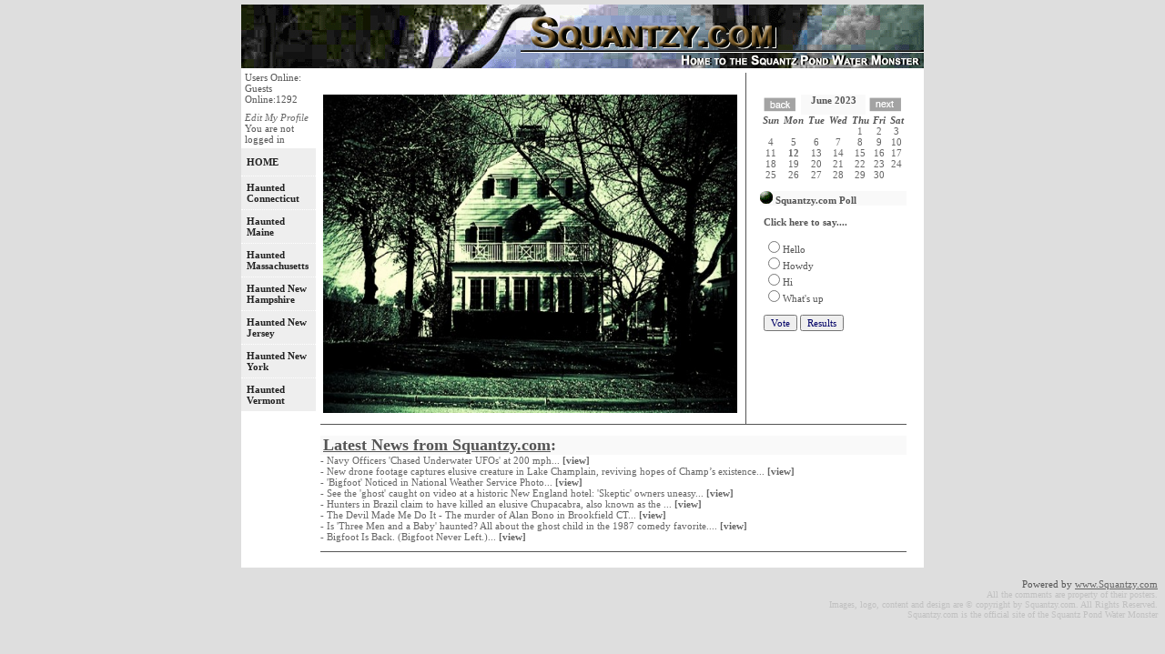

--- FILE ---
content_type: text/html
request_url: http://www.squantzy.com/content/home/default1.asp?SelectedDate=2023/6/12&Month=6&Year=2023
body_size: 4838
content:

<html>
<!DOCTYPE HTML PUBLIC "-//W3C//DTD HTML 4.0 Transitional//EN" >
<head>
<meta name="verify-v1" content="DSMMS8rttO2Zu0JbtSpGSypOK4nf8OgpTxBN+JwJWUI=" />
<title>Squantzy.com - The Official Site of the Squantz Pond Water Monster</title>
<meta http-equiv="cache-control" content="no-cache">
<META NAME="robots" CONTENT="all">
<META NAME="distribution" CONTENT="global">
<meta name="description" content="The Official Site of the Squantz Pond Water Monster">
<meta name="generator" content="Squantzy.com">
<meta name=keywords content="Squantz Pond 
Bigfoot  
Poltergeist 
UFO 
Loch Ness 
Dover Demon   
New Milford 
Fairfield Hills  ">
<meta http-equiv="content-type" content="text/html; charset=ISO-8859-1">
<link rel=stylesheet type="text/css" href="../../common/css/stylesheet.css">
<link rel="icon" href="../../images/portal.ico" type="image/ico">
<link rel="alternate" type="application/rss+xml" title="RSS - News" href="http://www.squantzy.com/content/news/news_rss.asp" />
<script type="text/javascript">

  var _gaq = _gaq || [];
  _gaq.push(['_setAccount', 'UA-22749616-1']);
  _gaq.push(['_trackPageview']);

  (function() {
    var ga = document.createElement('script'); ga.type = 'text/javascript'; ga.async = true;
    ga.src = ('https:' == document.location.protocol ? 'https://ssl' : 'http://www') + '.google-analytics.com/ga.js';
    var s = document.getElementsByTagName('script')[0]; s.parentNode.insertBefore(ga, s);
  })();

</script>
</head> 
<body>
<div align="center">

<TABLE class="mainTable">
	<tr>
		<td><img border="0" src="../../images/banners/banner6.jpg" width="750" height="70" alt="Squantzy.com"></td>
	</tr>
</TABLE>

<table cellpadding="0" cellspacing="0" class='mainTable'>
<tr>
	<td class="MenuTable" >
		<table class="SubMenuTitleTable" style="width;110">
			<tr>
				<td class="MenuTop">
				
				Users Online:
				<br>
				Guests Online:1292
				</td>
			</tr>
			<tr>
				<td  class="MenuTop">
				<a href="../users/user_profile.asp">
				<i>Edit My Profile</i>
				</a>
				<br>
				You are not logged in</a></td>
			</tr>
		
			<tr>
				<td class="MenuContentTypeTd" onmouseover="this.className='MenuContentTypeTdOver'"  onmouseout="this.className='MenuContentTypeTd'"><a target="_self" href="../../default.asp" class='MenuContentTypeFont' ><b>HOME</b></a></td>
			</tr>
		
			<tr>
				<td class="MenuContentTypeTd" onmouseover="this.className='MenuContentTypeTdOver'"  onmouseout="this.className='MenuContentTypeTd'"><a target="_self" href="https://www.squantzy.com/content/news/News_Item.asp?content_ID=67" class='MenuContentTypeFont' ><b> Haunted Connecticut </b></a></td>
			</tr>
		
			<tr>
				<td class="MenuContentTypeTd" onmouseover="this.className='MenuContentTypeTdOver'"  onmouseout="this.className='MenuContentTypeTd'"><a target="_self" href="https://www.squantzy.com/content/news/News_Item.asp?content_ID=70" class='MenuContentTypeFont' ><b>Haunted Maine</b></a></td>
			</tr>
		
			<tr>
				<td class="MenuContentTypeTd" onmouseover="this.className='MenuContentTypeTdOver'"  onmouseout="this.className='MenuContentTypeTd'"><a target="_self" href="https://www.squantzy.com/content/news/News_Item.asp?content_ID=68" class='MenuContentTypeFont' ><b>Haunted Massachusetts</b></a></td>
			</tr>
		
			<tr>
				<td class="MenuContentTypeTd" onmouseover="this.className='MenuContentTypeTdOver'"  onmouseout="this.className='MenuContentTypeTd'"><a target="_self" href="https://www.squantzy.com/content/news/News_Item.asp?content_ID=73" class='MenuContentTypeFont' ><b>Haunted New Hampshire</b></a></td>
			</tr>
		
			<tr>
				<td class="MenuContentTypeTd" onmouseover="this.className='MenuContentTypeTdOver'"  onmouseout="this.className='MenuContentTypeTd'"><a target="_self" href="https://www.squantzy.com/content/news/News_Item.asp?content_ID=72" class='MenuContentTypeFont' ><b>Haunted New Jersey</b></a></td>
			</tr>
		
			<tr>
				<td class="MenuContentTypeTd" onmouseover="this.className='MenuContentTypeTdOver'"  onmouseout="this.className='MenuContentTypeTd'"><a target="_self" href="http://www.squantzy.com/content/News/news_click.asp?Content_ID=41" class='MenuContentTypeFont' ><b> Haunted                                    New York </b></a></td>
			</tr>
		
			<tr>
				<td class="MenuContentTypeTd" onmouseover="this.className='MenuContentTypeTdOver'"  onmouseout="this.className='MenuContentTypeTd'"><a target="_self" href="https://www.squantzy.com/content/news/News_Item.asp?content_ID=71" class='MenuContentTypeFont' ><b>Haunted Vermont </b></a></td>
			</tr>

			<tr>
				<td class="MenuBottom">&nbsp;</td>
			</tr>
</table>
	</td>
	<td class="ContentMainTable">
		<table>
			<tr>
				<td>

<table>

	<tr>
		<td></td>
	</tr>
	<tr>
		<td align="center">
		<table class="HomeTable" id="table1">
			<tr>
				<td class="HomeCenter" width=400>
				<table class="HomeContentTable" id="table2" >
					<tr>
						<td class="HomeContentHeadTD">&nbsp;
						</td>
						<td class="HomeContentHeadTD">&nbsp;
						</td>
						<td class="HomeContentHeadTD">&nbsp;
						</td>
					</tr>
					<tr>
						<td class="HomeContentHeadTD">&nbsp;
						</td>
						<td class="HomeContentHeadTD">&nbsp;
						</td>
						<td class="HomeContentHeadTD">&nbsp;
						</td>
					</tr>
					<tr>
						<td class="HomeContentHeadTD">&nbsp;
						</td>
						<td class="HomeContentHeadTD">
						<a href=../../content/banner_adds/banner_click.asp?bannerid=69><pre><img border="0" alt="" src="http://www.squantzy.com/upload_folder/amittyvillehouse.jpg" width="455" height="350"  alignment=""></pre></a></td>
						<td class="HomeContentHeadTD">&nbsp;
						
						</td>
					</tr>
					<tr>
						<td class="HomeContentTD">&nbsp;
						</td>
						<td class="HomeContentTD">&nbsp;
						</td>
						<td class="HomeContentTD">
						&nbsp;&nbsp;&nbsp;</td>
					</tr>
				</table>
				
				</td>
			<td class="HomeRight" width=150 align=right style="border-left-style: solid; border-left-width: 1px; border-right-width: 1px; border-top-width: 1px; border-bottom-width: 1px; padding-left: 15px">
				<br><br>
				
	<table cellspacing='1' cellpadding='0' width='100%' align='center'>
	  <tr align='center'> 
		<td colspan='7'>
		<table border='0' width='100%'>
		<tr>
		<td align='left'>
			
	<a href = '/content/home/default1.asp?month=5&year=2023'><img border=0 src=../../images/back.png width=45 height=22></a>

	</td><td align='center' class='ListHeaderTable'>
	<b>June 2023</b>

	</td><td align='right'>
	
	<a href = '/content/home/default1.asp?month=7&year=2023'><img border=0 src=../../images/next.png width=45 height=22></a>
	
	</td></tr></table>
	</td>
	  </tr>
	  <tr align='center'> 
		<td ><b><i>Sun</i></b></td>
		<td ><b><i>Mon</i></b></td>
		<td ><b><i>Tue</i></b></td>
		<td ><b><i>Wed</i></b></td>
		<td ><b><i>Thu</i></b></td>
		<td ><b><i>Fri</i></b></td>
		<td ><b><i>Sat</i></b></td>
	  </tr>
<td>&nbsp;</td><td>&nbsp;</td><td>&nbsp;</td><td>&nbsp;</td><td  align='center'><a href=/content/home/default1.asp?SelectedDate=2023/6/1&Month=6&Year=2023>1</a></td><td  align='center'><a href=/content/home/default1.asp?SelectedDate=2023/6/2&Month=6&Year=2023>2</a></td><td  align='center'><a href=/content/home/default1.asp?SelectedDate=2023/6/3&Month=6&Year=2023>3</a></td></tr><td  align='center'><a href=/content/home/default1.asp?SelectedDate=2023/6/4&Month=6&Year=2023>4</a></td><td  align='center'><a href=/content/home/default1.asp?SelectedDate=2023/6/5&Month=6&Year=2023>5</a></td><td  align='center'><a href=/content/home/default1.asp?SelectedDate=2023/6/6&Month=6&Year=2023>6</a></td><td  align='center'><a href=/content/home/default1.asp?SelectedDate=2023/6/7&Month=6&Year=2023>7</a></td><td  align='center'><a href=/content/home/default1.asp?SelectedDate=2023/6/8&Month=6&Year=2023>8</a></td><td  align='center'><a href=/content/home/default1.asp?SelectedDate=2023/6/9&Month=6&Year=2023>9</a></td><td  align='center'><a href=/content/home/default1.asp?SelectedDate=2023/6/10&Month=6&Year=2023>10</a></td></tr><td  align='center'><a href=/content/home/default1.asp?SelectedDate=2023/6/11&Month=6&Year=2023>11</a></td><td  align='center'><a href=/content/home/default1.asp?SelectedDate=2023/6/12&Month=6&Year=2023><b>12</b></a></td><td  align='center'><a href=/content/home/default1.asp?SelectedDate=2023/6/13&Month=6&Year=2023>13</a></td><td  align='center'><a href=/content/home/default1.asp?SelectedDate=2023/6/14&Month=6&Year=2023>14</a></td><td  align='center'><a href=/content/home/default1.asp?SelectedDate=2023/6/15&Month=6&Year=2023>15</a></td><td  align='center'><a href=/content/home/default1.asp?SelectedDate=2023/6/16&Month=6&Year=2023>16</a></td><td  align='center'><a href=/content/home/default1.asp?SelectedDate=2023/6/17&Month=6&Year=2023>17</a></td></tr><td  align='center'><a href=/content/home/default1.asp?SelectedDate=2023/6/18&Month=6&Year=2023>18</a></td><td  align='center'><a href=/content/home/default1.asp?SelectedDate=2023/6/19&Month=6&Year=2023>19</a></td><td  align='center'><a href=/content/home/default1.asp?SelectedDate=2023/6/20&Month=6&Year=2023>20</a></td><td  align='center'><a href=/content/home/default1.asp?SelectedDate=2023/6/21&Month=6&Year=2023>21</a></td><td  align='center'><a href=/content/home/default1.asp?SelectedDate=2023/6/22&Month=6&Year=2023>22</a></td><td  align='center'><a href=/content/home/default1.asp?SelectedDate=2023/6/23&Month=6&Year=2023>23</a></td><td  align='center'><a href=/content/home/default1.asp?SelectedDate=2023/6/24&Month=6&Year=2023>24</a></td></tr><td  align='center'><a href=/content/home/default1.asp?SelectedDate=2023/6/25&Month=6&Year=2023>25</a></td><td  align='center'><a href=/content/home/default1.asp?SelectedDate=2023/6/26&Month=6&Year=2023>26</a></td><td  align='center'><a href=/content/home/default1.asp?SelectedDate=2023/6/27&Month=6&Year=2023>27</a></td><td  align='center'><a href=/content/home/default1.asp?SelectedDate=2023/6/28&Month=6&Year=2023>28</a></td><td  align='center'><a href=/content/home/default1.asp?SelectedDate=2023/6/29&Month=6&Year=2023>29</a></td><td  align='center'><a href=/content/home/default1.asp?SelectedDate=2023/6/30&Month=6&Year=2023>30</a></td><td>&nbsp;</td></tr><td>&nbsp;</td><td>&nbsp;</td><td>&nbsp;</td><td>&nbsp;</td><td>&nbsp;</td><td>&nbsp;</td><td>&nbsp;</td></tr></table>

<table border="0" name="Poll" width="100%">
<form method=POST action="/content/home/default1.asp" name="vote">
	<tr  class='ListHeaderTable'>
		<td colspan="2" ><a href="../poll/poll_rss.asp" target=_blank><img border="0" src="../../images/icon_webfeed.gif" width="14" height="14" alt="RSS 2.0 Feed"></a>&nbsp;<b>Squantzy.com Poll</b></td>
	</tr>
	<tr>
		<td >&nbsp;</td>
		<td >&nbsp;</td>
	</tr>
	
	<tr>
		<td >&nbsp;</td>
		<td ><b>Click here to say....&nbsp;</b></td>
	</tr>
	<tr>
		<td >&nbsp;</td>
		<td >&nbsp;</td>
	</tr>
	<tr>
		<td >&nbsp;</td>
		<td ><input type="radio" value="Hello" name="R1">Hello</td>
	</tr>
	<tr>
		<td ></td>
		<td ><input type="radio" value="Howdy" name="R1">Howdy</td>
	</tr>
	<tr>
		<td ></td>
		<td ><input type="radio" value="Hi" name="R1">Hi</td>
	</tr>
	<tr>
		<td ></td>
		<td ><input type="radio" value="What's up" name="R1">What's up</td>
	</tr>
	<tr>
		<td >&nbsp;</td>
		<td >&nbsp;</td>
	</tr>	
	<tr>
		<td >&nbsp;</td>
		<td ><input type=submit value="Vote" name="Vote">
		<input type=submit value="Results" name="Results"></td>
	</tr>
	<input type="hidden" name="Voteit" value="1">
	<input type="hidden" name="Poll_ID" value="11">	
		

</form>
</table>

			</td>
			</tr>
			<tr>
				<td colSpan="2" style="border-left-width: 1px; border-right-width: 1px; border-top-width: 1px; border-top-style:solid; padding-bottom:0px">
					<br>
				</td>
			</tr>
			<tr>
				<td class="HomeBottom" colSpan="2">
				
            <table style="BORDER-RIGHT: 0px; PADDING-RIGHT: 0px; BORDER-TOP: 0px; PADDING-LEFT: 0px; PADDING-BOTTOM: 0px; BORDER-LEFT: 0px; PADDING-TOP: 0px; BORDER-BOTTOM: 0px" cellSpacing="0" cellPadding="0" width="100%" id="table4">
              
              <tr> 
                <td colspan=3 style="border-left-width: 1px; border-right-width: 1px; border-top-width: 1px; border-bottom-style: solid; border-bottom-width: 1px; padding-bottom: 10px"><table width="644" border="0" name="News">
	<tr class='ListHeaderTable'>
		
    <td width="638" >&nbsp;<b><font size="4"><u>Latest News from Squantzy.com</u>:</font></b></td>
	</tr>
	
			
	<tr>
		<td ><a href="../../content/news/news_click.asp?Content_ID=79">- Navy Officers 'Chased Underwater UFOs' at 200 mph...&nbsp;<b>[view]</b>&nbsp;</td>
	</tr>
			
	<tr>
		<td ><a href="../../content/news/news_click.asp?Content_ID=75">- New drone footage captures elusive creature in Lake Champlain, reviving hopes of Champ’s existence...&nbsp;<b>[view]</b>&nbsp;</td>
	</tr>
			
	<tr>
		<td ><a href="../../content/news/news_click.asp?Content_ID=74">- 'Bigfoot' Noticed in National Weather Service Photo...&nbsp;<b>[view]</b>&nbsp;</td>
	</tr>
			
	<tr>
		<td ><a href="../../content/news/news_click.asp?Content_ID=62">- See the 'ghost' caught on video at a historic New England hotel: 'Skeptic' owners uneasy...&nbsp;<b>[view]</b>&nbsp;</td>
	</tr>
			
	<tr>
		<td ><a href="../../content/news/news_click.asp?Content_ID=61">- Hunters in Brazil claim to have killed an elusive Chupacabra, also known as the ...&nbsp;<b>[view]</b>&nbsp;</td>
	</tr>
			
	<tr>
		<td ><a href="../../content/news/news_click.asp?Content_ID=60">- The Devil Made Me Do It - The murder of Alan Bono in Brookfield CT...&nbsp;<b>[view]</b>&nbsp;</td>
	</tr>
			
	<tr>
		<td ><a href="../../content/news/news_click.asp?Content_ID=59">- Is 'Three Men and a Baby' haunted? All about the ghost child in the 1987 comedy favorite....&nbsp;<b>[view]</b>&nbsp;</td>
	</tr>
			
	<tr>
		<td ><a href="../../content/news/news_click.asp?Content_ID=57">- Bigfoot Is Back. (Bigfoot Never Left.)...&nbsp;<b>[view]</b>&nbsp;</td>
	</tr>
		
</table>
</td>
              </tr>
              <tr> 
                <td style="PADDING-RIGHT: 0px; PADDING-LEFT: 0px; PADDING-BOTTOM: 0px; PADDING-TOP: 0px">                </td>
                <td style="PADDING-RIGHT: 0px; PADDING-LEFT: 0px; PADDING-BOTTOM: 0px; PADDING-TOP: 0px">                </td>
                <td style="PADDING-RIGHT: 0px; PADDING-LEFT: 0px; PADDING-BOTTOM: 0px; PADDING-TOP: 0px">                </td>
              </tr>
            </table>
				</td>
			</tr>
		</table>
		<br>
		
		</td>
	</tr>
</table>	
<!--This will end the tables created for the menu & content -->
				</td>
			</tr>
		</table>
	</td>
</tr>
</table>
</div>
<!---
Please do not remove this section below
As you already use the portal for FREE
So please leave this so that we can continue to provide this software as FREE - removed 01/17/2008 after referring rhousands to  ASPortal
--->
<div align=right>
<script language="JavaScript">


if (typeof(PLT_BackColor)=="undefined")
  PLT_BackColor = "#DEDEDE";
if (typeof(PLT_ForeColor)=="undefined")
  PLT_ForeColor= "#C0C0C0";
if (typeof(PLT_DisplayFormat)=="undefined")
  PLT_DisplayFormat = "This page was loaded in  %%S%% seconds.";
if (typeof(PLT_FontPix)=="undefined")
  PLT_FontPix = "10";
if (typeof(PLT_Align)=="undefined")
  PLT_Align = "right";
if (typeof(PLT_DisplayElementID)=="undefined")
  PLT_DisplayElementID = "div";

dt=new Date();
document.onreadystatechange=function() {
  if (document.readyState=="complete") {
    if ((PLT_Span=document.getElementById(PLT_DisplayElementID)) == null) {
      document.body.insertBefore(document.createElement("br"));
      PLT_Span = document.body.insertBefore(document.createElement("div"));
    }
    PLT_DisplayFormat = PLT_DisplayFormat.replace(/%%S%%/g, ((new Date() - dt)/1000));
    PLT_Span.style.Color = PLT_ForeColor;
    PLT_Span.style.align = PLT_Align;
    PLT_Span.style.backgroundColor = PLT_BackColor;
    PLT_Span.style.fontSize = PLT_FontPix + "px";
    PLT_Span.innerText = PLT_DisplayFormat;
  }
}
</script>
<br>Powered by <a href="http://www.squantzy.com"><u>www.Squantzy.com</u></a><br>
	<font color="#C0C0C0" face="Tahoma" size="1">All the comments are property 
	of their posters.<br>
	Images, logo, content and design are © copyright by Squantzy.com. All 
	Rights Reserved.<br>
	Squantzy.com is the official site of the Squantz Pond Water Monster</font></div>

</body>
</html>


--- FILE ---
content_type: text/css
request_url: http://www.squantzy.com/common/css/stylesheet.css
body_size: 2136
content:
UNKNOWN {PADDING-RIGHT: 0px; MARGIN-TOP: 0px; PADDING-LEFT: 0px; BACKGROUND-IMAGE: url(../styles/aspapp03/images/bk_body.gif); PADDING-BOTTOM: 0px; MARGIN-LEFT: 0px; PADDING-TOP: 0px; FONT-FAMILY: tahoma, verdana; BACKGROUND-COLOR: #efefef; TEXT-ALIGN: center}

Body {background-color:#DEDEDE;margin-top:5px;font-family:;text-align:center;;padding:0px;}
TABLE {background-color:#FFFFFF; PADDING-RIGHT: 0px; PADDING-LEFT: 0px; PADDING-BOTTOM: 0px; MARGIN: 0px; PADDING-TOP: 0px; BORDER-COLLAPSE: collapse; align:}
P {PADDING-RIGHT: 0px; PADDING-LEFT: 0px; FONT-SIZE: 11px; PADDING-BOTTOM: 0px; VERTICAL-ALIGN: top; COLOR: #555555; PADDING-TOP: 0px; FONT-FAMILY: ms trebuchet,tahoma,verdana; TEXT-DECORATION: none}
TD {PADDING-RIGHT: 0px; PADDING-LEFT: 0px; FONT-SIZE: 11px; PADDING-BOTTOM: 0px; VERTICAL-ALIGN: top; COLOR: #555555; PADDING-TOP: 0px; FONT-FAMILY: ms trebuchet,tahoma,verdana; TEXT-DECORATION: none}
DIV {PADDING-RIGHT: 0px; PADDING-LEFT: 0px; FONT-SIZE: 11px; PADDING-BOTTOM: 0px; VERTICAL-ALIGN: top; COLOR: #555555; PADDING-TOP: 0px; FONT-FAMILY: ms trebuchet,tahoma,verdana; TEXT-DECORATION: none}
H3 {FONT-WEIGHT: 900; FONT-SIZE: 16px; COLOR: #666666; FONT-FAMILY: ; TEXT-DECORATION: none}
H4 {FONT-WEIGHT: 900; FONT-SIZE: 14px; COLOR: #666666; FONT-FAMILY: ; TEXT-DECORATION: none}
HR {COLOR: #458aab}
IMG {BORDER-TOP-WIDTH: 0px; BORDER-LEFT-WIDTH: 0px; BORDER-BOTTOM-WIDTH: 0px; BORDER-RIGHT-WIDTH: 0px}

A.H3 {FONT-WEIGHT: 900; FONT-SIZE: 16px; COLOR: #666666; FONT-FAMILY: ; TEXT-DECORATION: none}
a:link.H3 {FONT-WEIGHT: 900; FONT-SIZE: 16px; COLOR: #666666; FONT-FAMILY: ; TEXT-DECORATION: none}
a:visited.H3 {FONT-WEIGHT: 900; FONT-SIZE: 16px; COLOR: #666666; FONT-FAMILY: ; TEXT-DECORATION: none}
A.H4 {FONT-WEIGHT: 900; FONT-SIZE: 14px; COLOR: #666666; FONT-FAMILY: ; TEXT-DECORATION: none}
a:link.H4 {FONT-WEIGHT: 900; FONT-SIZE: 14px; COLOR: #666666; FONT-FAMILY: ; TEXT-DECORATION: none}
a:visited.H4 {FONT-WEIGHT: 900; FONT-SIZE: 14px; COLOR: #666666; FONT-FAMILY: ; TEXT-DECORATION: none}
A {FONT-FAMILY: tahoma, verdana}
A:active {COLOR: #333333; TEXT-DECORATION: none}
A:visited {COLOR: #666666; TEXT-DECORATION: none}
A:link {COLOR: #666666; TEXT-DECORATION: none}
A:hover {COLOR: #333333; TEXT-DECORATION: none}

SELECT {FONT-SIZE: 11px; COLOR: #000066; FONT-FAMILY: tahoma, verdana}
INPUT {FONT-SIZE: 11px; COLOR: #000066; FONT-FAMILY: tahoma, verdana}
INPUT:unknown {FONT-SIZE: 11px; COLOR: #000066; FONT-FAMILY: tahoma, verdana}
TEXTAREA {FONT-SIZE: 11px; COLOR: #000066; FONT-FAMILY: tahoma, verdana}

.AppMenuTable {background-color:white;width:100%;height:25px;margin:0px;border-width:0px;border-bottom-width:1px;border-color:#CCCCCC;border-style:solid;} 
.AppMenuTD {background-color:;color:#EFEFEF;width:110;padding:3px;font-size:11px;border-width:0px;border-style:none;border-color:#DEDEDE;text-align:center;vertical-align:middle;border-bottom-width:0px;border-bottom-style:solid;border-bottom-color:#DEDEDE;} 
.AppMenuTDOver {background-color:;color:#888888;width:110;padding:3px;border-width:0px;border-style:none;border-color:#DEDEDE;text-align:center;vertical-align:middle;border-bottom-width:0px;border-bottom-style:solid;border-bottom-color:#DEDEDE;} 
.AppMenuTop {height:15px;}
.AppMenuLeft {width:45%;border-bottom-width:0px;border-bottom-style:solid;border-bottom-color:;}
.AppMenuDiv {background-image:;background-color:#4068AE;width:0px;border-top-width:0px;border-top-style:solid;border-top-color:#6699CC;}
.AppMenuBottom {}
.AppMenuRight {width:5px;background-image:url('');background-repeat:no-repeat;background-position:right;padding:2px;text-align:right;vertical-align:middle;border-bottom-width:0px;border-bottom-style:solid;border-bottom-color:;}
.AppMenuFont {font-family:Gill Sans MT;font-size:8pt;font-weight:800;color:#333333;} 
:visited.AppMenuFont {text-decoration:none;color:#0542AC;} 
:link.AppMenuFont {text-decoration:none;color:#0542AC;} 
:hover.AppMenuFont {text-decoration:none;color:#333333;} 

.SubMenuTitleFont {FONT-WEIGHT: 500; FONT-SIZE: 13px; COLOR: #333333}
.ContentMainTable {PADDING-RIGHT: 5px; PADDING-LEFT: 5px; PADDING-BOTTOM: 5px; PADDING-TOP: 5px;width:750px}
.HeadingTable {PADDING-BOTTOM: 5px}
.HeadingTD {PADDING-RIGHT: 4px; PADDING-LEFT: 4px; FONT-WEIGHT: bold; FONT-SIZE: 15px; PADDING-BOTTOM: 4px; MARGIN: 4px; VERTICAL-ALIGN: middle; PADDING-TOP: 4px; TEXT-ALIGN: center}
.fieldTD {PADDING-RIGHT: 5px; PADDING-LEFT: 5px; PADDING-BOTTOM: 5px; VERTICAL-ALIGN: middle; PADDING-TOP: 5px; TEXT-ALIGN: right}
.inputTD {PADDING-RIGHT: 5px; PADDING-LEFT: 5px; PADDING-BOTTOM: 5px; VERTICAL-ALIGN: middle; PADDING-TOP: 5px; TEXT-ALIGN: left}
.AdminMenuTD {PADDING-RIGHT: 5px; PADDING-LEFT: 5px; FONT-WEIGHT: bold; PADDING-BOTTOM: 5px; VERTICAL-ALIGN: top; PADDING-TOP: 5px}
.AdminMenuIMG {BORDER-TOP-WIDTH: 2px; BORDER-LEFT-WIDTH: 2px; BORDER-LEFT-COLOR: #458aab; BORDER-BOTTOM-WIDTH: 2px; BORDER-BOTTOM-COLOR: #458aab; BORDER-TOP-COLOR: #458aab; BORDER-RIGHT-WIDTH: 2px; BORDER-RIGHT-COLOR: #458aab}
.AdminMenuRoot {FONT-WEIGHT: bold; TEXT-DECORATION: none}

.MenuTable {BORDER-RIGHT: #1559ab 0px solid; PADDING-RIGHT: 0px; BORDER-TOP: #1559ab 0px solid; PADDING-LEFT: 0px; BACKGROUND-IMAGE: none; PADDING-BOTTOM: 0px; MARGIN: 0px; BORDER-LEFT: #1559ab 0px solid; WIDTH: 100px; PADDING-TOP: 0px; BORDER-BOTTOM: #1559ab 0px solid; BORDER-COLLAPSE: collapse}
.MenuTD {PADDING-RIGHT: 4px; PADDING-LEFT: 4px; FONT-SIZE: 11px; BACKGROUND-IMAGE: none; PADDING-BOTTOM: 4px; MARGIN: 0px; VERTICAL-ALIGN: middle; CURSOR: hand; COLOR: #ffffff; PADDING-TOP: 4px; BACKGROUND-COLOR: #5e98c8; TEXT-ALIGN: left}
.MenuTDOver {PADDING-RIGHT: 4px; PADDING-LEFT: 4px; FONT-SIZE: 11px; BACKGROUND-IMAGE: none; PADDING-BOTTOM: 4px; MARGIN: 0px; VERTICAL-ALIGN: middle; CURSOR: hand; COLOR: #ffffff; PADDING-TOP: 4px; BACKGROUND-COLOR: #214179; TEXT-ALIGN: left}
.MenuBottom {padding:4px; MARGIN: 0px; VERTICAL-ALIGN: middle; COLOR: #FFFFFF; TEXT-ALIGN: left}
.MenuTop {padding:4px; MARGIN: 0px; VERTICAL-ALIGN: middle; HEIGHT: 40px; TEXT-ALIGN: left}
.MenuContentTypeTDOver {background-color:#999999;background-image:;font-family:;padding:6px;height:30px;vertical-align:middle;border-width:0px;border-bottom-width:1px;border-style:dotted;border-color:#FFFFFF;}
.MenuContentTypeTD {background-color:#eeeeee; background-image:;font-color:#999999;background-image:;font-family:;padding:6px;height:30px;vertical-align:middle;border-width:0px;border-bottom-width:1px;border-style:dotted;border-color:#FFFFFF;} 
.MenuContentTypeTDOn {background-color:#666666;background-image:;font-family:;padding:6px;height:30px;width:;vertical-align:middle;border-width:0px;border-bottom-width:1px;border-style:dotted;border-color:#DDDDDD;} 
.MenuContentTypeFont {font-family:;font-size:11px;font-weight:500;color:#333333;} 
:link.MenuContentTypeFont {text-decoration:none;color:#222222;} 
:visited.MenuContentTypeFont {text-decoration:none;color:#222222;} 
:hover.MenuContentTypeFont {text-decoration:none;color:#FFFFFF;}
.MenuContentTypeFontOn {font-family:;font-size:11px;font-weight:500;color:#CECECE;} 
:link.MenuContentTypeFontOn {text-decoration:none;color:#EFEFEF;} 
:visited.MenuContentTypeFontOn {text-decoration:none;color:#EFEFEF;} 
:hover.MenuContentTypeFontOn {text-decoration:none;color:#FFFFFF;} 

.TopBarTable {background-color:#FFFFFF;width:737px;height:90; align="left"}
.MainTable {background-color:;margin-top:0px;width:750px;border-width:0px;border-style:solid;}
.SubMenuTitleTable {background-color:;border-width:0px;border-style:solid;border-color:#222222;}
.ListTable {background-color:;width:100%;height:60px;padding:0px;margin-top:0px;margin-bottom:8px;border-width:1px;border-color:#F9F9F9;border-style:solid;}
.ListHeaderTable {background-color:#F9F9F9;width:100%;padding:0px;margin-top:10px;margin-bottom:1px;border-width:0px;border-color:#666666;border-style:solid;}
.ListHeaderTD {color:#BBBBBB;font-family:verdana;padding:2px;height:;font-size:9px;}
.ListHeaderTitleFont {font-family:verdana;font-size:11px;color:#666666;font-weight:800;}
.ListHeaderCategory {font-family:verdana;background-color:;color:#666666;padding:3px;font-size:11px;font-weight:500;text-align:;vertical-align:top; align="right"}
.ListTD {color:#666666; padding:2px;}
.ContentTable {background-color:;margin-bottom:3;width:;height:;border-width:0px;border-style:solid;border-color:#666666;}
.ContentTD {background-color:;padding-left:12;vertical-align:top;text-align:;}